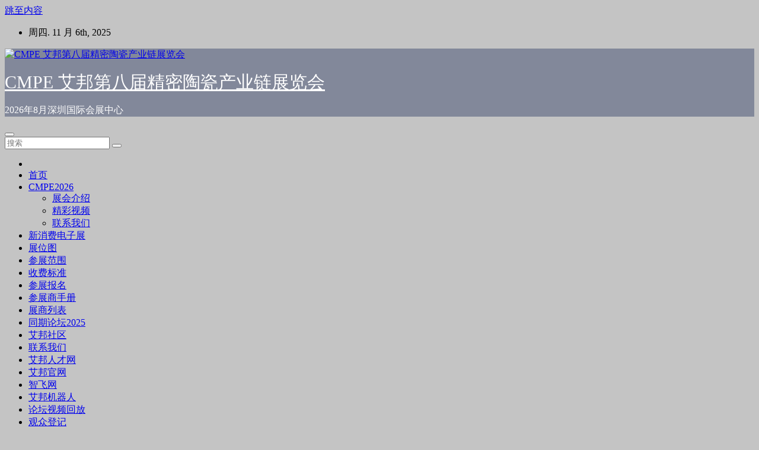

--- FILE ---
content_type: text/html; charset=UTF-8
request_url: https://www.cmpe360.com/p/248745
body_size: 17537
content:
<!DOCTYPE html>
<html lang="zh-Hans">
<head>
<meta charset="UTF-8">
<meta name="viewport" content="width=device-width, initial-scale=1">
<link rel="profile" href="http://gmpg.org/xfn/11">
<title>艾邦2024年年度会议和展会计划 - CMPE 艾邦第八届精密陶瓷产业链展览会</title>
<meta name='robots' content='max-image-preview:large' />
	<style>img:is([sizes="auto" i], [sizes^="auto," i]) { contain-intrinsic-size: 3000px 1500px }</style>
	<link rel='dns-prefetch' href='//use.sevencdn.com' />
<link rel="alternate" type="application/rss+xml" title="CMPE 艾邦第八届精密陶瓷产业链展览会 &raquo; Feed" href="https://www.cmpe360.com/feed" />
<style id='classic-theme-styles-inline-css'>
/*! This file is auto-generated */
.wp-block-button__link{color:#fff;background-color:#32373c;border-radius:9999px;box-shadow:none;text-decoration:none;padding:calc(.667em + 2px) calc(1.333em + 2px);font-size:1.125em}.wp-block-file__button{background:#32373c;color:#fff;text-decoration:none}
</style>
<style id='global-styles-inline-css'>
:root{--wp--preset--aspect-ratio--square: 1;--wp--preset--aspect-ratio--4-3: 4/3;--wp--preset--aspect-ratio--3-4: 3/4;--wp--preset--aspect-ratio--3-2: 3/2;--wp--preset--aspect-ratio--2-3: 2/3;--wp--preset--aspect-ratio--16-9: 16/9;--wp--preset--aspect-ratio--9-16: 9/16;--wp--preset--color--black: #000000;--wp--preset--color--cyan-bluish-gray: #abb8c3;--wp--preset--color--white: #ffffff;--wp--preset--color--pale-pink: #f78da7;--wp--preset--color--vivid-red: #cf2e2e;--wp--preset--color--luminous-vivid-orange: #ff6900;--wp--preset--color--luminous-vivid-amber: #fcb900;--wp--preset--color--light-green-cyan: #7bdcb5;--wp--preset--color--vivid-green-cyan: #00d084;--wp--preset--color--pale-cyan-blue: #8ed1fc;--wp--preset--color--vivid-cyan-blue: #0693e3;--wp--preset--color--vivid-purple: #9b51e0;--wp--preset--gradient--vivid-cyan-blue-to-vivid-purple: linear-gradient(135deg,rgba(6,147,227,1) 0%,rgb(155,81,224) 100%);--wp--preset--gradient--light-green-cyan-to-vivid-green-cyan: linear-gradient(135deg,rgb(122,220,180) 0%,rgb(0,208,130) 100%);--wp--preset--gradient--luminous-vivid-amber-to-luminous-vivid-orange: linear-gradient(135deg,rgba(252,185,0,1) 0%,rgba(255,105,0,1) 100%);--wp--preset--gradient--luminous-vivid-orange-to-vivid-red: linear-gradient(135deg,rgba(255,105,0,1) 0%,rgb(207,46,46) 100%);--wp--preset--gradient--very-light-gray-to-cyan-bluish-gray: linear-gradient(135deg,rgb(238,238,238) 0%,rgb(169,184,195) 100%);--wp--preset--gradient--cool-to-warm-spectrum: linear-gradient(135deg,rgb(74,234,220) 0%,rgb(151,120,209) 20%,rgb(207,42,186) 40%,rgb(238,44,130) 60%,rgb(251,105,98) 80%,rgb(254,248,76) 100%);--wp--preset--gradient--blush-light-purple: linear-gradient(135deg,rgb(255,206,236) 0%,rgb(152,150,240) 100%);--wp--preset--gradient--blush-bordeaux: linear-gradient(135deg,rgb(254,205,165) 0%,rgb(254,45,45) 50%,rgb(107,0,62) 100%);--wp--preset--gradient--luminous-dusk: linear-gradient(135deg,rgb(255,203,112) 0%,rgb(199,81,192) 50%,rgb(65,88,208) 100%);--wp--preset--gradient--pale-ocean: linear-gradient(135deg,rgb(255,245,203) 0%,rgb(182,227,212) 50%,rgb(51,167,181) 100%);--wp--preset--gradient--electric-grass: linear-gradient(135deg,rgb(202,248,128) 0%,rgb(113,206,126) 100%);--wp--preset--gradient--midnight: linear-gradient(135deg,rgb(2,3,129) 0%,rgb(40,116,252) 100%);--wp--preset--font-size--small: 13px;--wp--preset--font-size--medium: 20px;--wp--preset--font-size--large: 36px;--wp--preset--font-size--x-large: 42px;--wp--preset--spacing--20: 0.44rem;--wp--preset--spacing--30: 0.67rem;--wp--preset--spacing--40: 1rem;--wp--preset--spacing--50: 1.5rem;--wp--preset--spacing--60: 2.25rem;--wp--preset--spacing--70: 3.38rem;--wp--preset--spacing--80: 5.06rem;--wp--preset--shadow--natural: 6px 6px 9px rgba(0, 0, 0, 0.2);--wp--preset--shadow--deep: 12px 12px 50px rgba(0, 0, 0, 0.4);--wp--preset--shadow--sharp: 6px 6px 0px rgba(0, 0, 0, 0.2);--wp--preset--shadow--outlined: 6px 6px 0px -3px rgba(255, 255, 255, 1), 6px 6px rgba(0, 0, 0, 1);--wp--preset--shadow--crisp: 6px 6px 0px rgba(0, 0, 0, 1);}:root :where(.is-layout-flow) > :first-child{margin-block-start: 0;}:root :where(.is-layout-flow) > :last-child{margin-block-end: 0;}:root :where(.is-layout-flow) > *{margin-block-start: 24px;margin-block-end: 0;}:root :where(.is-layout-constrained) > :first-child{margin-block-start: 0;}:root :where(.is-layout-constrained) > :last-child{margin-block-end: 0;}:root :where(.is-layout-constrained) > *{margin-block-start: 24px;margin-block-end: 0;}:root :where(.is-layout-flex){gap: 24px;}:root :where(.is-layout-grid){gap: 24px;}body .is-layout-flex{display: flex;}.is-layout-flex{flex-wrap: wrap;align-items: center;}.is-layout-flex > :is(*, div){margin: 0;}body .is-layout-grid{display: grid;}.is-layout-grid > :is(*, div){margin: 0;}.has-black-color{color: var(--wp--preset--color--black) !important;}.has-cyan-bluish-gray-color{color: var(--wp--preset--color--cyan-bluish-gray) !important;}.has-white-color{color: var(--wp--preset--color--white) !important;}.has-pale-pink-color{color: var(--wp--preset--color--pale-pink) !important;}.has-vivid-red-color{color: var(--wp--preset--color--vivid-red) !important;}.has-luminous-vivid-orange-color{color: var(--wp--preset--color--luminous-vivid-orange) !important;}.has-luminous-vivid-amber-color{color: var(--wp--preset--color--luminous-vivid-amber) !important;}.has-light-green-cyan-color{color: var(--wp--preset--color--light-green-cyan) !important;}.has-vivid-green-cyan-color{color: var(--wp--preset--color--vivid-green-cyan) !important;}.has-pale-cyan-blue-color{color: var(--wp--preset--color--pale-cyan-blue) !important;}.has-vivid-cyan-blue-color{color: var(--wp--preset--color--vivid-cyan-blue) !important;}.has-vivid-purple-color{color: var(--wp--preset--color--vivid-purple) !important;}.has-black-background-color{background-color: var(--wp--preset--color--black) !important;}.has-cyan-bluish-gray-background-color{background-color: var(--wp--preset--color--cyan-bluish-gray) !important;}.has-white-background-color{background-color: var(--wp--preset--color--white) !important;}.has-pale-pink-background-color{background-color: var(--wp--preset--color--pale-pink) !important;}.has-vivid-red-background-color{background-color: var(--wp--preset--color--vivid-red) !important;}.has-luminous-vivid-orange-background-color{background-color: var(--wp--preset--color--luminous-vivid-orange) !important;}.has-luminous-vivid-amber-background-color{background-color: var(--wp--preset--color--luminous-vivid-amber) !important;}.has-light-green-cyan-background-color{background-color: var(--wp--preset--color--light-green-cyan) !important;}.has-vivid-green-cyan-background-color{background-color: var(--wp--preset--color--vivid-green-cyan) !important;}.has-pale-cyan-blue-background-color{background-color: var(--wp--preset--color--pale-cyan-blue) !important;}.has-vivid-cyan-blue-background-color{background-color: var(--wp--preset--color--vivid-cyan-blue) !important;}.has-vivid-purple-background-color{background-color: var(--wp--preset--color--vivid-purple) !important;}.has-black-border-color{border-color: var(--wp--preset--color--black) !important;}.has-cyan-bluish-gray-border-color{border-color: var(--wp--preset--color--cyan-bluish-gray) !important;}.has-white-border-color{border-color: var(--wp--preset--color--white) !important;}.has-pale-pink-border-color{border-color: var(--wp--preset--color--pale-pink) !important;}.has-vivid-red-border-color{border-color: var(--wp--preset--color--vivid-red) !important;}.has-luminous-vivid-orange-border-color{border-color: var(--wp--preset--color--luminous-vivid-orange) !important;}.has-luminous-vivid-amber-border-color{border-color: var(--wp--preset--color--luminous-vivid-amber) !important;}.has-light-green-cyan-border-color{border-color: var(--wp--preset--color--light-green-cyan) !important;}.has-vivid-green-cyan-border-color{border-color: var(--wp--preset--color--vivid-green-cyan) !important;}.has-pale-cyan-blue-border-color{border-color: var(--wp--preset--color--pale-cyan-blue) !important;}.has-vivid-cyan-blue-border-color{border-color: var(--wp--preset--color--vivid-cyan-blue) !important;}.has-vivid-purple-border-color{border-color: var(--wp--preset--color--vivid-purple) !important;}.has-vivid-cyan-blue-to-vivid-purple-gradient-background{background: var(--wp--preset--gradient--vivid-cyan-blue-to-vivid-purple) !important;}.has-light-green-cyan-to-vivid-green-cyan-gradient-background{background: var(--wp--preset--gradient--light-green-cyan-to-vivid-green-cyan) !important;}.has-luminous-vivid-amber-to-luminous-vivid-orange-gradient-background{background: var(--wp--preset--gradient--luminous-vivid-amber-to-luminous-vivid-orange) !important;}.has-luminous-vivid-orange-to-vivid-red-gradient-background{background: var(--wp--preset--gradient--luminous-vivid-orange-to-vivid-red) !important;}.has-very-light-gray-to-cyan-bluish-gray-gradient-background{background: var(--wp--preset--gradient--very-light-gray-to-cyan-bluish-gray) !important;}.has-cool-to-warm-spectrum-gradient-background{background: var(--wp--preset--gradient--cool-to-warm-spectrum) !important;}.has-blush-light-purple-gradient-background{background: var(--wp--preset--gradient--blush-light-purple) !important;}.has-blush-bordeaux-gradient-background{background: var(--wp--preset--gradient--blush-bordeaux) !important;}.has-luminous-dusk-gradient-background{background: var(--wp--preset--gradient--luminous-dusk) !important;}.has-pale-ocean-gradient-background{background: var(--wp--preset--gradient--pale-ocean) !important;}.has-electric-grass-gradient-background{background: var(--wp--preset--gradient--electric-grass) !important;}.has-midnight-gradient-background{background: var(--wp--preset--gradient--midnight) !important;}.has-small-font-size{font-size: var(--wp--preset--font-size--small) !important;}.has-medium-font-size{font-size: var(--wp--preset--font-size--medium) !important;}.has-large-font-size{font-size: var(--wp--preset--font-size--large) !important;}.has-x-large-font-size{font-size: var(--wp--preset--font-size--x-large) !important;}
:root :where(.wp-block-pullquote){font-size: 1.5em;line-height: 1.6;}
</style>
<link rel='stylesheet' id='tnado_hidefi_styles-css' href='https://www.cmpe360.com/wp-content/plugins/hide-featured-image-on-all-single-pagepost//tnado-styles.css?ver=6.8.3' media='all' />
<link rel='stylesheet' id='newsup-fonts-css' href='//use.sevencdn.com/css?family=Montserrat%3A400%2C500%2C700%2C800%7CWork%2BSans%3A300%2C400%2C500%2C600%2C700%2C800%2C900%26display%3Dswap&#038;subset=latin%2Clatin-ext' media='all' />
<link rel='stylesheet' id='bootstrap-css' href='https://www.cmpe360.com/wp-content/themes/newsup/css/bootstrap.css?ver=6.8.3' media='all' />
<link rel='stylesheet' id='newsup-style-css' href='https://www.cmpe360.com/wp-content/themes/newsup/style.css?ver=6.8.3' media='all' />
<link rel='stylesheet' id='newsup-default-css' href='https://www.cmpe360.com/wp-content/themes/newsup/css/colors/default.css?ver=6.8.3' media='all' />
<link rel='stylesheet' id='font-awesome-5-all-css' href='https://www.cmpe360.com/wp-content/themes/newsup/css/font-awesome/css/all.min.css?ver=6.8.3' media='all' />
<link rel='stylesheet' id='font-awesome-4-shim-css' href='https://www.cmpe360.com/wp-content/themes/newsup/css/font-awesome/css/v4-shims.min.css?ver=6.8.3' media='all' />
<link rel='stylesheet' id='owl-carousel-css' href='https://www.cmpe360.com/wp-content/themes/newsup/css/owl.carousel.css?ver=6.8.3' media='all' />
<link rel='stylesheet' id='smartmenus-css' href='https://www.cmpe360.com/wp-content/themes/newsup/css/jquery.smartmenus.bootstrap.css?ver=6.8.3' media='all' />
<link rel='stylesheet' id='newsup-custom-css-css' href='https://www.cmpe360.com/wp-content/themes/newsup/inc/ansar/customize/css/customizer.css?ver=1.0' media='all' />
<script src="https://www.cmpe360.com/wp-includes/js/jquery/jquery.min.js?ver=3.7.1" id="jquery-core-js"></script>
<script src="https://www.cmpe360.com/wp-includes/js/jquery/jquery-migrate.min.js?ver=3.4.1" id="jquery-migrate-js"></script>
<script src="https://www.cmpe360.com/wp-content/themes/newsup/js/navigation.js?ver=6.8.3" id="newsup-navigation-js"></script>
<script src="https://www.cmpe360.com/wp-content/themes/newsup/js/bootstrap.js?ver=6.8.3" id="bootstrap-js"></script>
<script src="https://www.cmpe360.com/wp-content/themes/newsup/js/owl.carousel.min.js?ver=6.8.3" id="owl-carousel-min-js"></script>
<script src="https://www.cmpe360.com/wp-content/themes/newsup/js/jquery.smartmenus.js?ver=6.8.3" id="smartmenus-js-js"></script>
<script src="https://www.cmpe360.com/wp-content/themes/newsup/js/jquery.smartmenus.bootstrap.js?ver=6.8.3" id="bootstrap-smartmenus-js-js"></script>
<script src="https://www.cmpe360.com/wp-content/themes/newsup/js/jquery.marquee.js?ver=6.8.3" id="newsup-marquee-js-js"></script>
<script src="https://www.cmpe360.com/wp-content/themes/newsup/js/main.js?ver=6.8.3" id="newsup-main-js-js"></script>
<link rel="https://api.w.org/" href="https://www.cmpe360.com/wp-json/" /><link rel="alternate" title="JSON" type="application/json" href="https://www.cmpe360.com/wp-json/wp/v2/posts/248745" /><meta name="generator" content="WordPress 6.8.3" />
<link rel="canonical" href="https://www.cmpe360.com/p/248745" />
<link rel='shortlink' href='https://www.cmpe360.com/?p=248745' />
<link rel="EditURI" type="application/rsd+xml" title="RSD" href="https://www.cmpe360.com/ab2word.php?rsd" />
<meta name='description' content='艾邦2024年年度会议和展会计划 日期 星期 城市 会议 行业 1月5日 星期五 深圳 第九届电子烟产业链论坛暨年会 电子烟 3月21日 星期四 苏州 液冷储能系统及消防安全技术论坛 储能 3月22日 星期五 苏州 第二届 &hellip;' />
 
<style type="text/css" id="custom-background-css">
    .wrapper { background-color: c4c4c4; }
</style>
    <style type="text/css">
            body .site-title a,
        body .site-description {
            color: #fff;
        }

        .site-branding-text .site-title a {
                font-size: 30px;
            }

            @media only screen and (max-width: 640px) {
                .site-branding-text .site-title a {
                    font-size: 40px;

                }
            }

            @media only screen and (max-width: 375px) {
                .site-branding-text .site-title a {
                    font-size: 32px;

                }
            }

        </style>
    <style id="custom-background-css">
body.custom-background { background-color: #c4c4c4; }
</style>
	<script type="text/javascript">
	var _hmt = _hmt || [];
	(function(){
	var hm = document.createElement("script");
	hm.src = "https://hm.baidu.com/hm.js?e30c726a62881da6817653a05190f911";
	hm.setAttribute('async', 'true');
	document.getElementsByTagName('head')[0].appendChild(hm);
	})();
</script><link rel="icon" href="https://file.cmpe360.com/wp-content/uploads/2019/04/cropped-b31d3d8541768c9cc4f8dcbd0d67bc4-2-32x32.png" sizes="32x32" />
<link rel="icon" href="https://file.cmpe360.com/wp-content/uploads/2019/04/cropped-b31d3d8541768c9cc4f8dcbd0d67bc4-2-192x192.png" sizes="192x192" />
<link rel="apple-touch-icon" href="https://file.cmpe360.com/wp-content/uploads/2019/04/cropped-b31d3d8541768c9cc4f8dcbd0d67bc4-2-180x180.png" />
<meta name="msapplication-TileImage" content="https://file.cmpe360.com/wp-content/uploads/2019/04/cropped-b31d3d8541768c9cc4f8dcbd0d67bc4-2-270x270.png" />
		<style id="wp-custom-css">
			.mg-blog-post-box .mg-header h1{
	font-size: 22px !important;
	font-weight: 600 !important;
	line-height: 110% !important;
}
.mg-blog-post-box .small.single {
    line-height: 27px;
    padding: 5px 10px 5px 10px !important;
    font-size: 16px;
}
#content {
	padding-top: 10px;
	padding-bottom: 10px;
}
.mg-blog-inner h4, .mg-blog-inner h4 a {
 font-size: 16px;
}		</style>
		</head>
<body class="wp-singular post-template-default single single-post postid-248745 single-format-standard custom-background wp-custom-logo wp-embed-responsive wp-theme-newsup ta-hide-date-author-in-list" >
<div id="page" class="site">
<a class="skip-link screen-reader-text" href="#content">
跳至内容</a>
  <div class="wrapper" id="custom-background-css">
    <header class="mg-headwidget">
      <!--==================== TOP BAR ====================-->
      <div class="mg-head-detail hidden-xs">
    <div class="container-fluid">
        <div class="row align-items-center">
            <div class="col-md-6 col-xs-12">
                <ul class="info-left">
                                <li>周四. 11 月 6th, 2025                 <span  id="time" class="time"></span>
                        </li>
                        </ul>
            </div>
            <div class="col-md-6 col-xs-12">
                <ul class="mg-social info-right">
                                    </ul>
            </div>
        </div>
    </div>
</div>
      <div class="clearfix"></div>

      
      <div class="mg-nav-widget-area-back" style='background-image: url("https://file.cmpe360.com/wp-content/uploads/2024/01/474ddf689aa2f86a666f7868cea4c60b.jpg" );'>
                <div class="overlay">
          <div class="inner"  style="background-color:rgba(32,47,91,0.4);" > 
              <div class="container-fluid">
                  <div class="mg-nav-widget-area">
                    <div class="row align-items-center">
                      <div class="col-md-3 text-center-xs">
                        <div class="navbar-header">
                          <div class="site-logo">
                            <a href="https://www.cmpe360.com/" class="navbar-brand" rel="home"><img width="600" height="168" src="https://file.cmpe360.com/wp-content/uploads/2023/12/64225e6f48865830061d5ebc3882a14b.png" class="custom-logo" alt="CMPE 艾邦第八届精密陶瓷产业链展览会" decoding="async" fetchpriority="high" /></a>                          </div>
                          <div class="site-branding-text ">
                                                            <p class="site-title"> <a href="https://www.cmpe360.com/" rel="home">CMPE 艾邦第八届精密陶瓷产业链展览会</a></p>
                                                            <p class="site-description">2026年8月深圳国际会展中心</p>
                          </div>    
                        </div>
                      </div>
                                          </div>
                  </div>
              </div>
          </div>
        </div>
      </div>
    <div class="mg-menu-full">
      <nav class="navbar navbar-expand-lg navbar-wp">
        <div class="container-fluid">
          <!-- Right nav -->
          <div class="m-header align-items-center">
                            <a class="mobilehomebtn" href="https://www.cmpe360.com"><span class="fa-solid fa-house-chimney"></span></a>
              <!-- navbar-toggle -->
              <button class="navbar-toggler mx-auto" type="button" data-toggle="collapse" data-target="#navbar-wp" aria-controls="navbarSupportedContent" aria-expanded="false" aria-label="Toggle navigation">
                <span class="burger">
                  <span class="burger-line"></span>
                  <span class="burger-line"></span>
                  <span class="burger-line"></span>
                </span>
              </button>
              <!-- /navbar-toggle -->
                          <div class="dropdown show mg-search-box pr-2">
                <a class="dropdown-toggle msearch ml-auto" href="#" role="button" id="dropdownMenuLink" data-toggle="dropdown" aria-haspopup="true" aria-expanded="false">
                <i class="fas fa-search"></i>
                </a> 
                <div class="dropdown-menu searchinner" aria-labelledby="dropdownMenuLink">
                    <form role="search" method="get" id="searchform" action="https://www.cmpe360.com/">
  <div class="input-group">
    <input type="search" class="form-control" placeholder="搜索" value="" name="s" />
    <span class="input-group-btn btn-default">
    <button type="submit" class="btn"> <i class="fas fa-search"></i> </button>
    </span> </div>
</form>                </div>
            </div>
                  <a href="#" target="_blank" class="btn-bell btn-theme mx-2"><i class="fa fa-bell"></i></a>
                      
          </div>
          <!-- /Right nav --> 
          <div class="collapse navbar-collapse" id="navbar-wp">
            <div class="d-md-block">
              <ul id="menu-%e9%a6%96%e9%a1%b5" class="nav navbar-nav mr-auto "><li class="active home"><a class="homebtn" href="https://www.cmpe360.com"><span class='fa-solid fa-house-chimney'></span></a></li><li id="menu-item-5970" class="menu-item menu-item-type-custom menu-item-object-custom menu-item-home menu-item-5970"><a class="nav-link" title="首页" href="http://www.cmpe360.com/">首页</a></li>
<li id="menu-item-5935" class="menu-item menu-item-type-post_type menu-item-object-page menu-item-has-children menu-item-5935 dropdown"><a class="nav-link" title="CMPE2026" href="https://www.cmpe360.com/introduction" data-toggle="dropdown" class="dropdown-toggle">CMPE2026 </a>
<ul role="menu" class=" dropdown-menu">
	<li id="menu-item-101973" class="menu-item menu-item-type-custom menu-item-object-custom menu-item-101973"><a class="dropdown-item" title="展会介绍" href="https://www.cmpe360.com/introduction#展会介绍">展会介绍</a></li>
	<li id="menu-item-101976" class="menu-item menu-item-type-custom menu-item-object-custom menu-item-101976"><a class="dropdown-item" title="精彩视频" href="https://www.cmpe360.com/参展指南#精彩视频">精彩视频</a></li>
	<li id="menu-item-101977" class="menu-item menu-item-type-custom menu-item-object-custom menu-item-101977"><a class="dropdown-item" title="联系我们" href="https://www.cmpe360.com/%e8%81%94%e7%b3%bb%e6%88%91%e4%bb%ac">联系我们</a></li>
</ul>
</li>
<li id="menu-item-109996" class="menu-item menu-item-type-custom menu-item-object-custom menu-item-109996"><a class="nav-link" title="新消费电子展" href="http://www.abesmoke.com">新消费电子展</a></li>
<li id="menu-item-101987" class="menu-item menu-item-type-custom menu-item-object-custom menu-item-101987"><a class="nav-link" title="展位图" href="https://www.cmpe360.com/%E5%8F%82%E5%B1%95%E6%8C%87%E5%8D%97#展位图">展位图</a></li>
<li id="menu-item-101988" class="menu-item menu-item-type-custom menu-item-object-custom menu-item-101988"><a class="nav-link" title="参展范围" href="https://www.cmpe360.com/参展指南#参展范围">参展范围</a></li>
<li id="menu-item-101989" class="menu-item menu-item-type-custom menu-item-object-custom menu-item-101989"><a class="nav-link" title="收费标准" href="https://www.cmpe360.com/参展指南#收费标准">收费标准</a></li>
<li id="menu-item-101991" class="menu-item menu-item-type-custom menu-item-object-custom menu-item-101991"><a class="nav-link" title="参展报名" href="https://www.cmpe360.com/参展指南#参展报名">参展报名</a></li>
<li id="menu-item-101992" class="menu-item menu-item-type-custom menu-item-object-custom menu-item-101992"><a class="nav-link" title="参展商手册" href="https://www.cmpe360.com/参展指南#参展商手册">参展商手册</a></li>
<li id="menu-item-102967" class="menu-item menu-item-type-post_type menu-item-object-page menu-item-102967"><a class="nav-link" title="展商列表" href="https://www.cmpe360.com/%e4%bc%81%e4%b8%9a%e5%90%8d%e5%bd%95">展商列表</a></li>
<li id="menu-item-107395" class="menu-item menu-item-type-post_type menu-item-object-page menu-item-107395"><a class="nav-link" title="同期论坛2025" href="https://www.cmpe360.com/2025-2">同期论坛2025</a></li>
<li id="menu-item-93393" class="menu-item menu-item-type-custom menu-item-object-custom menu-item-93393"><a class="nav-link" title="艾邦社区" href="http://www.aibang360.com">艾邦社区</a></li>
<li id="menu-item-117765" class="menu-item menu-item-type-post_type menu-item-object-page menu-item-117765"><a class="nav-link" title="联系我们" href="https://www.cmpe360.com/%e8%81%94%e7%b3%bb%e6%88%91%e4%bb%ac">联系我们</a></li>
<li id="menu-item-147575" class="menu-item menu-item-type-custom menu-item-object-custom menu-item-147575"><a class="nav-link" title="艾邦人才网" href="https://www.aibangrencai.com/">艾邦人才网</a></li>
<li id="menu-item-193443" class="menu-item menu-item-type-custom menu-item-object-custom menu-item-193443"><a class="nav-link" title="艾邦官网" href="https://www.aibang.com/">艾邦官网</a></li>
<li id="menu-item-264442" class="menu-item menu-item-type-custom menu-item-object-custom menu-item-264442"><a class="nav-link" title="智飞网" href="https://www.aibangfly.com/">智飞网</a></li>
<li id="menu-item-273892" class="menu-item menu-item-type-custom menu-item-object-custom menu-item-273892"><a class="nav-link" title="艾邦机器人" href="https://www.aibangbots.com/">艾邦机器人</a></li>
<li id="menu-item-276700" class="menu-item menu-item-type-post_type menu-item-object-page menu-item-276700"><a class="nav-link" title="论坛视频回放" href="https://www.cmpe360.com/1234567-2">论坛视频回放</a></li>
<li id="menu-item-276702" class="menu-item menu-item-type-custom menu-item-object-custom menu-item-276702"><a class="nav-link" title="观众登记" href="https://www.aibang360.com/sign/100075">观众登记</a></li>
</ul>            </div>      
          </div>
          <!-- Right nav -->
          <div class="desk-header d-lg-flex pl-3 ml-auto my-2 my-lg-0 position-relative align-items-center">
                        <div class="dropdown show mg-search-box pr-2">
                <a class="dropdown-toggle msearch ml-auto" href="#" role="button" id="dropdownMenuLink" data-toggle="dropdown" aria-haspopup="true" aria-expanded="false">
                <i class="fas fa-search"></i>
                </a> 
                <div class="dropdown-menu searchinner" aria-labelledby="dropdownMenuLink">
                    <form role="search" method="get" id="searchform" action="https://www.cmpe360.com/">
  <div class="input-group">
    <input type="search" class="form-control" placeholder="搜索" value="" name="s" />
    <span class="input-group-btn btn-default">
    <button type="submit" class="btn"> <i class="fas fa-search"></i> </button>
    </span> </div>
</form>                </div>
            </div>
                  <a href="#" target="_blank" class="btn-bell btn-theme mx-2"><i class="fa fa-bell"></i></a>
                  </div>
          <!-- /Right nav -->
      </div>
      </nav> <!-- /Navigation -->
    </div>
</header>
<div class="clearfix"></div> <!-- =========================
     Page Content Section      
============================== -->
<main id="content" class="single-class content">
  <!--container-->
    <div class="container-fluid">
      <!--row-->
        <div class="row">
                  <div class="col-lg-9 col-md-8">
                <div class='code-block code-block-2' style='margin: 8px 0; clear: both;'>
<a href="https://mp.weixin.qq.com/s/WmrH0JN9_FGc8R5fVWbJlA"><img class="alignnone size-full wp-image-277803" src="https://file.cmpe360.com/wp-content/uploads/2025/09/114a474843c71c717fb0aadddd772f1e.jpg" alt="" width="1800" height="400" /></a></div>
                <div class="mg-blog-post-box"> 
                    <div class="mg-header">
                        <div class="mg-blog-category"><a class="newsup-categories category-color-1" href="https://www.cmpe360.com/p/category/conferences-forums" alt="查看 会议、论坛 中所有文章"> 
                                 会议、论坛
                             </a></div>                        <h1 class="title single"> <a title="永久链接：艾邦2024年年度会议和展会计划">
                            艾邦2024年年度会议和展会计划</a>
                        </h1>
                                                <div class="media mg-info-author-block"> 
                                                        <a class="mg-author-pic" href="https://www.cmpe360.com/p/author/ab"> <img alt='' src='https://use.sevencdn.com/avatar/39e9dd6b88d63b2dab022d0c523bbb4f556c2c7a200fda054b521f40798d672e?s=150&#038;d=mm&#038;r=g' srcset='https://use.sevencdn.com/avatar/39e9dd6b88d63b2dab022d0c523bbb4f556c2c7a200fda054b521f40798d672e?s=300&#038;d=mm&#038;r=g 2x' class='avatar avatar-150 photo' height='150' width='150' decoding='async'/> </a>
                                                        <div class="media-body">
                                                            <h4 class="media-heading"><span>作者</span><a href="https://www.cmpe360.com/p/author/ab">ab</a></h4>
                                                            <span class="mg-blog-date"><i class="fas fa-clock"></i> 
                                    8 月 14, 2024                                </span>
                                                        </div>
                        </div>
                                            </div>
                                        <article class="page-content-single small single">
                        <p><strong><b>艾邦202</b></strong><strong><b>4</b></strong><strong><b>年年度会议和展会计划</b></strong></p>
<table>
<tbody>
<tr>
<td width="94"><strong><b>日期</b></strong></td>
<td width="65"><strong><b>星期</b></strong></td>
<td width="57"><strong><b>城市</b></strong></td>
<td width="385"><strong><b>会议</b></strong></td>
<td width="94"><strong><b>行业</b></strong></td>
</tr>
<tr>
<td width="94">1月5日</td>
<td width="65">星期五</td>
<td width="57">深圳</td>
<td width="385"><a href="https://mp.weixin.qq.com/s/VJi61dwazqY9duKomScqRA">第九届电子烟产业链论坛暨年会</a></td>
<td width="94">电子烟</td>
</tr>
<tr>
<td width="94">3月21日</td>
<td width="65">星期四</td>
<td width="57">苏州</td>
<td width="385"><a href="https://mp.weixin.qq.com/s/v7XlcL13S3AGszdXn831tw">液冷储能系统及消防安全技术论坛</a></td>
<td width="94">储能</td>
</tr>
<tr>
<td width="94">3月22日</td>
<td width="65">星期五</td>
<td width="57">苏州</td>
<td width="385"><a href="https://mp.weixin.qq.com/s/tmTF3B-4VCcnzKkX7RsLAw">第二届气凝胶技术与应用论坛</a></td>
<td width="94">气凝胶</td>
</tr>
<tr>
<td width="94">3月29日</td>
<td width="65">星期五</td>
<td width="57">厦门</td>
<td width="385"><a href="https://mp.weixin.qq.com/s/FufcqE0toOejTLrF4uX7oA">第10届鞋材产业论坛</a></td>
<td width="94">鞋材</td>
</tr>
<tr>
<td width="94">4月12日</td>
<td width="65">星期五</td>
<td width="57">泉州</td>
<td width="385"><a href="https://mp.weixin.qq.com/s/zM91AXYkKxMdBxA1FNVEPA">半导体陶瓷产业论坛</a></td>
<td width="94">陶瓷</td>
</tr>
<tr>
<td width="94">4月17日</td>
<td width="65">星期四</td>
<td width="57">上海</td>
<td width="385"><a href="https://mp.weixin.qq.com/s/Ds5sHSyqoANQEPG1ZGtjXw">第二届汽车智能外饰手产业论坛</a></td>
<td width="94">汽车</td>
</tr>
<tr>
<td width="94">4月18日</td>
<td width="65">星期五</td>
<td width="57">上海</td>
<td width="385"><a href="https://mp.weixin.qq.com/s/c2l80tdoOX6j73d22_kIkg">第二届电子后视镜CMS新工艺技术产业论坛</a></td>
<td width="94">汽车</td>
</tr>
<tr>
<td width="94">5月10日</td>
<td width="65">星期五</td>
<td width="57">深圳</td>
<td width="385"><a href="https://mp.weixin.qq.com/s/TfKtH3DOtsxRYlfU5kk3og">第八届手机材质与工艺创新产业论坛</a></td>
<td width="94">手机</td>
</tr>
<tr>
<td width="94">5月16日</td>
<td width="65">星期四</td>
<td width="57">重庆</td>
<td width="385"><a href="https://mp.weixin.qq.com/s/6Evht86wigny49A0a2syrA">第五届智能车灯创新技术及供应链论坛</a></td>
<td width="94">汽车</td>
</tr>
<tr>
<td width="94">5月17日</td>
<td width="65">星期五</td>
<td width="57">重庆</td>
<td width="385"><a href="https://mp.weixin.qq.com/s/3hWc1kV5A7oe4p7-B9tqiw">第六届汽车内饰氛围灯产业论坛</a></td>
<td width="94">汽车</td>
</tr>
<tr>
<td width="94">5月24日</td>
<td width="65">星期五</td>
<td width="57">苏州</td>
<td width="385"><a href="https://mp.weixin.qq.com/s/YvREcbBwZlrynLogN5wF6w">第四届动力电池复合集流体大会</a></td>
<td width="94">集流体</td>
</tr>
<tr>
<td width="94">6月5日</td>
<td width="65">星期三</td>
<td width="57">上海</td>
<td width="385"><a href="https://mp.weixin.qq.com/s/nOeevYfb3YBzUBYptDONUg">第五届汽车膜行业论坛</a></td>
<td width="94">车衣膜</td>
</tr>
<tr>
<td width="94">6月6日</td>
<td width="65">星期四</td>
<td width="57">上海</td>
<td width="385"><a href="https://www.smartautoclub.com/p/66035/">第二届汽车智能调光玻璃工艺技术及产业论坛</a></td>
<td width="94">汽车</td>
</tr>
<tr>
<td width="94">6月14日</td>
<td width="65">星期五</td>
<td width="57">深圳</td>
<td width="385"><a href="%20https:/www.abvr360.com/a/19575">第五届AR/VR/MR产业论坛</a></td>
<td width="94">AR/VR</td>
</tr>
<tr>
<td width="94">7月5日</td>
<td width="65">星期五</td>
<td width="57">苏州</td>
<td width="385"><a href="https://www.ab-sm.com/a/45213">第三届功率半导体IGBT/SiC产业论坛</a></td>
<td width="94">半导体</td>
</tr>
<tr>
<td width="94">7月18日</td>
<td width="65">星期四</td>
<td width="57">深圳</td>
<td width="385"><a href="https://www.aibanglib.com/a/11931">第三届新能源电池CCS集成母排产业链论坛</a></td>
<td width="94">锂电池</td>
</tr>
<tr>
<td width="94">7月18日</td>
<td width="65">星期四</td>
<td width="57">苏州</td>
<td width="385"><a href="%20https:/www.aibanglib.com/a/14418">固态电池产业链论坛</a></td>
<td width="94">固态电池</td>
</tr>
<tr>
<td width="94">7月19日</td>
<td width="65">星期五</td>
<td width="57">苏州</td>
<td width="385"><a href="https://www.htech360.com/a/25293">第二届电解水制氢产业链论坛</a></td>
<td width="94">氢能</td>
</tr>
<tr>
<td width="94">7月25日</td>
<td width="65">星期四</td>
<td width="57">郑州</td>
<td width="385"><a href="https://www.aibang.com/a/31114">第四届先进尼龙材料论坛</a></td>
<td width="94">高分子</td>
</tr>
<tr>
<td width="94">8月9日</td>
<td width="65">星期五</td>
<td width="57">苏州</td>
<td width="385"><a href="https://www.aibangfb.com/a/1391">全国液流电池大会 </a></td>
<td width="94">电池</td>
</tr>
<tr>
<td width="94">8月15日</td>
<td width="65">星期四</td>
<td width="57">合肥</td>
<td width="385"><a href="https://www.smartautoclub.com/p/69409/">第六届车载抬头显示HUD产业论坛</a></td>
<td width="94">汽车</td>
</tr>
<tr>
<td width="94">8月16日</td>
<td width="65">星期五</td>
<td width="57">合肥</td>
<td width="385"><a href="https://www.smartautoclub.com/p/78633/">第五届车载创新显示技术及供应链发展论坛</a></td>
<td width="94">汽车</td>
</tr>
<tr>
<td width="94">8月27日</td>
<td width="65">星期二</td>
<td width="57">深圳</td>
<td width="385"><a href="https://www.cmpe360.com/p/255406">第三届高端片式多层陶瓷电容器（MLCC）产业论坛</a></td>
<td width="94">陶瓷</td>
</tr>
<tr>
<td width="94">8月28日</td>
<td width="65">星期三</td>
<td width="57">深圳</td>
<td width="385"><a href="https://www.cmpe360.com/p/245011">第六届精密陶瓷暨功率半导体产业链展览会</a></td>
<td width="94">艾邦展会</td>
</tr>
<tr>
<td width="94">8月28日</td>
<td width="65">星期三</td>
<td width="57">深圳</td>
<td width="385">低温共烧陶瓷（LTCC）产业论坛</td>
<td width="94">艾邦展会</td>
</tr>
<tr>
<td width="94">8月28日</td>
<td width="65">星期三</td>
<td width="57">深圳</td>
<td width="385">陶瓷基板产业论坛</td>
<td width="94">艾邦展会</td>
</tr>
<tr>
<td width="94">8月28日</td>
<td width="65">星期三</td>
<td width="57">深圳</td>
<td width="385">陶瓷封装产业论坛</td>
<td width="94">艾邦展会</td>
</tr>
<tr>
<td width="94">8月28日</td>
<td width="65">星期三</td>
<td width="57">深圳</td>
<td width="385">功率半导体论坛</td>
<td width="94">艾邦展会</td>
</tr>
<tr>
<td width="94">8月28日</td>
<td width="65">星期三</td>
<td width="57">深圳</td>
<td width="385"><a href="https://www.cmpe360.com/p/251063">3D打印陶瓷产业论坛</a></td>
<td width="94">艾邦展会</td>
</tr>
<tr>
<td width="94">8月28日</td>
<td width="65">星期三</td>
<td width="57">深圳</td>
<td width="385"><a href="https://www.cmpe360.com/p/248326">热管理材料展</a></td>
<td width="94">艾邦展会</td>
</tr>
<tr>
<td width="94">8月28日</td>
<td width="65">星期三</td>
<td width="57">深圳</td>
<td width="385"><a href="https://www.abesmoke.com/a/43121">第五届雾化物产业链展览会</a></td>
<td width="94">艾邦展会</td>
</tr>
<tr>
<td width="94">9月20日</td>
<td width="65">星期五</td>
<td width="57">无锡</td>
<td width="385"><a href="https://mp.weixin.qq.com/s/jTVeXRrU0NWTfdXlkCpEpA">第三届光伏材料论坛</a></td>
<td width="94">光伏</td>
</tr>
<tr>
<td width="94">10月24日</td>
<td width="65">星期四</td>
<td width="57">上海</td>
<td width="385"><a href="https://www.smartautoclub.com/p/86934/">汽车智能座舱暨微电机控制系统产业论坛</a></td>
<td width="94">汽车</td>
</tr>
<tr>
<td width="94">10月25日</td>
<td width="65">星期四</td>
<td width="57">上海</td>
<td width="385"><a href="https://www.smartautoclub.com/p/69419/">第五届汽车智能座舱创新表面技术产业论坛</a></td>
<td width="94">汽车</td>
</tr>
<tr>
<td width="94">11月1日</td>
<td width="65">星期五</td>
<td width="57">深圳</td>
<td width="385"><a href="https://www.aibangfly.com/a/2959">2024年低空经济创新技术产业链论坛</a></td>
<td width="94">无人机</td>
</tr>
<tr>
<td width="94">11月15日</td>
<td width="65">星期五</td>
<td width="57">深圳</td>
<td width="385"><a href="https://www.abnotebook.com/a/13188">第二届折叠屏手机产业论坛</a></td>
<td width="94">手机</td>
</tr>
<tr>
<td width="94">11月22日</td>
<td width="65">星期五</td>
<td width="57">石家庄</td>
<td width="385"><a href="https://www.cmpe360.com/p/26867">第二届陶瓷封装产业论坛</a></td>
<td width="94">陶瓷</td>
</tr>
<tr>
<td width="94">11月29日</td>
<td width="65">星期五</td>
<td width="57">东莞</td>
<td width="385"><a href="https://www.aibanglib.com/a/21040">第二届固态电池暨先进集流体产业论坛</a></td>
<td width="94">电池</td>
</tr>
<tr>
<td width="94">12月6日</td>
<td width="65">星期五</td>
<td width="57">广州</td>
<td width="385">第六届汽车灯具创新技术产业论坛</td>
<td width="94">汽车</td>
</tr>
<tr>
<td width="94">12月12日</td>
<td width="65">星期四</td>
<td width="57">苏州</td>
<td width="385">第四届新能源电池CCS集成母排产业链论坛</td>
<td width="94">锂电池</td>
</tr>
<tr>
<td width="94">12月12日</td>
<td width="65">星期四</td>
<td width="57">苏州</td>
<td width="385">汽车内外饰创新材料产业论坛</td>
<td width="94">高分子</td>
</tr>
<tr>
<td width="94">12月13日</td>
<td width="65">星期五</td>
<td width="57">苏州</td>
<td width="385">固态储氢技术产业论坛</td>
<td width="94">氢能</td>
</tr>
</tbody>
</table>
<ul>
<li><strong>请咨询会务联系人索要会议资料了解会议详情</strong></li>
</ul>
<p><strong> </strong></p>
<p>会议计划可能会有改变，会议计划实时更新请扫二维码</p>
<p>更多资讯请关注微信公众号《艾邦高分子》（www.aibang.com）</p>
<p><img decoding="async" class="alignnone wp-image-29942" src="https://file.aibang.com/118/uploads/2023/10/1711fc77f96bb016da45e2437c36e3fc.jpg" alt="" width="258" height="258" /></p>
<p>&nbsp;</p>
<p>会议演讲/赞助/合作：</p>
<p><strong><b>周小姐：18320865613</b></strong><strong><b>     </b></strong><strong><b>邮箱：ab035@aibang.com</b></strong></p>
<p><strong><b>张小姐：13418617872</b></strong><strong><b>     </b></strong><strong><b>邮箱：ab</b></strong><strong><b>052@aibang.com</b></strong></p>
<p><strong><b>江先生：18666186648</b></strong><strong><b>     </b></strong><strong><b>邮箱：001</b></strong><strong><b>@aibang.com</b></strong></p>
<table>
<tbody>
<tr>
<td width="660"><strong><b>Seminar Timetable</b></strong></td>
</tr>
<tr>
<td width="660"><strong><em><u>January</u></em></strong></td>
</tr>
<tr>
<td width="660"><strong>(Jan </strong><strong>5</strong><strong><sup>t</sup></strong><strong><sup>h</sup></strong><strong>) </strong>The 9<sup>th</sup> E-cigarette summit forum [Shenzhen, Guangdong]</td>
</tr>
<tr>
<td width="660"><strong><em><u>M</u></em></strong><strong><em><u>arch</u></em></strong></td>
</tr>
<tr>
<td width="660"><strong>(Mar 21</strong><strong><sup>st</sup></strong><strong>) </strong>2024 Liquid Cooled Energy Storage System and Fire Safety Forum [Suzhou, Jiangsu]</td>
</tr>
<tr>
<td width="660"><strong>(Mar 22</strong><strong><sup>nd</sup></strong><strong>) </strong>The 2<sup>nd</sup> Aerogel Technology and Application Forum [Suzhou, Jiangsu]</td>
</tr>
<tr>
<td width="660"><strong>(Mar 29</strong><strong><sup>th</sup></strong><strong>) </strong>The 10<sup>th</sup> Shoe Industry Forum [Xiamen, Fujian]</td>
</tr>
<tr>
<td width="660"><strong><em><u>A</u></em></strong><strong><em><u>pril</u></em></strong></td>
</tr>
<tr>
<td width="660"><strong>(Apr 12</strong><strong><sup>th</sup></strong><strong>) </strong>Semiconductor Ceramics Industry Forum [Quanzhou, Fujian]</td>
</tr>
<tr>
<td width="660"><strong>(Apr 17</strong><strong><sup>th</sup></strong><strong>) </strong>The 2<sup>nd</sup> Automotive Intelligent Exterior Industry Forum [Shanghai]</td>
</tr>
<tr>
<td width="660"><strong>(Apr 18</strong><strong><sup>th</sup></strong><strong>) </strong>The 2<sup>nd</sup> Automotive CMS Industry Chain New Process and Technology Forum [Shanghai]</td>
</tr>
<tr>
<td width="660"><strong><em><u>M</u></em></strong><strong><em><u>ay</u></em></strong></td>
</tr>
<tr>
<td width="660"><strong>(May </strong><strong>10</strong><strong><sup>th</sup></strong><strong>) </strong>The 8<sup>th</sup> Mobile Phone Material and Technology Innovation Industry Chain Forum [Shenzhen, Guangdong]</td>
</tr>
<tr>
<td width="660"><strong>(May 1</strong><strong>6</strong><strong><sup>th</sup></strong><strong>) </strong>The 5<sup>th</sup> Smart Car Lamp Innovation Technology and Supply Chain Industry Forum [Chongqing]</td>
</tr>
<tr>
<td width="660"><strong>(May 1</strong><strong>7</strong><strong><sup>th</sup></strong><strong>) </strong>The 6<sup>th</sup> Automotive Smart Interior Ambient Light Industry Forum [Chongqing]</td>
</tr>
<tr>
<td width="660"><strong>(May 24</strong><strong><sup>th</sup></strong><strong>) </strong>The 4<sup>th</sup> Composite Current Collector Conference (Composite Copper Foil &amp; Composite Aluminum Foil ) [Suzhou, Jiangsu]</td>
</tr>
<tr>
<td width="660"><strong><em><u>J</u></em></strong><strong><em><u>une</u></em></strong></td>
</tr>
<tr>
<td width="660"><strong>(Jun 5</strong><strong><sup>th</sup></strong><strong>) </strong>The 5<sup>th</sup> Automotive Film (PPF) Industry Forum [Shanghai]</td>
</tr>
<tr>
<td width="660"><strong>(Jun 6</strong><strong><sup>th</sup></strong><strong>) </strong>The 2<sup>nd</sup> Automotive Intelligent Dimming Glass Industry Forum [Shanghai]</td>
</tr>
<tr>
<td width="660"><strong>(Jun </strong><strong>14</strong><strong><sup>th</sup></strong><strong>) </strong>The 5<sup>th</sup> AR/VR Industry Chain Forum [Shenzhen, Guangdong]</td>
</tr>
<tr>
<td width="660"><strong><em><u>J</u></em></strong><strong><em><u>uly</u></em></strong></td>
</tr>
<tr>
<td width="660"><strong>(Jul 5</strong><strong><sup>th</sup></strong><strong>) </strong>The 3<sup>rd</sup> Power Semiconductors IGBT/SiC Industry Forum [Suzhou, Jiangsu]</td>
</tr>
<tr>
<td width="660"><strong>(Jul 18</strong><strong><sup>th</sup></strong><strong>)</strong> The 3<sup>rd</sup> New Energy Battery Cells-Contact-System Industry Chain Forum [Shenzhen, Guangdong]</td>
</tr>
<tr>
<td width="660"><strong>(Jul 18</strong><strong><sup>th</sup></strong><strong>) </strong>Solid State Battery Industry Chain Forum [Suzhou, Jiangsu]</td>
</tr>
<tr>
<td width="660"><strong>(Jul 19</strong><strong><sup>th</sup></strong><strong>) </strong>The 2<sup>nd</sup> Water-electrolytic Hydrogen Industry Forum [Suzhou, Jiangsu]</td>
</tr>
<tr>
<td width="660"><strong>(Jul 2</strong><strong>5</strong><strong>-26) </strong>The 4<sup>th</sup> Advanced Nylon Material (Polyamide) Forum [Zhengzhou, Henan]</td>
</tr>
<tr>
<td width="660"><strong><em><u>August</u></em></strong></td>
</tr>
<tr>
<td width="660"><strong>(Aug 9</strong><strong><sup>th</sup></strong><strong>) </strong>Liquid flow battery Conference [Suzhou, Jiangsu]</td>
</tr>
<tr>
<td width="660"><strong>(Aug 15-16) </strong>The 6<sup>th</sup> Automotive Head Up Display and Innovation Innovative Display Forum [Hefei, Anhui]</td>
</tr>
<tr>
<td width="660"><strong>(Aug 27</strong><strong><sup>th</sup></strong><strong>) </strong>The 3<sup>rd</sup> High-end Chip Multilayer Ceramic Capacitors (MLCC) Industry Forum [Shenzhen, Guangdong]</td>
</tr>
<tr>
<td width="660"><strong>(Aug 28-30) </strong>The 6<sup>th</sup> Fine Ceramics &amp; Power Semiconductor Industry Chain Exhibition [Shenzhen, Guangdong]</p>
<p>Advanced Multi-layer Ceramic Capacitors (MLCC) Industry Forum</p>
<p>Low Temperature co-fired Ceramic (LTCC) Industry Forum</p>
<p>Ceramics Substrate Industry Forum</p>
<p>Ceramics Packaging Industry Forum</p>
<p>Power Semiconductor Industry Forum</p>
<p>Semiconductor Ceramics Industry Forum</p>
<p>3D-printing Ceramics Industry Forum</p>
<p>Thermal Management Material Industry Forum</td>
</tr>
<tr>
<td width="660"><strong>(Aug 28-30) </strong>The 5<sup>th</sup> E-cigarette Industry Chain Exhibition [Shenzhen, Guangdong]</td>
</tr>
<tr>
<td width="660"><strong><em><u>S</u></em></strong><strong><em><u>eptember</u></em></strong></td>
</tr>
<tr>
<td width="660"><strong>(S</strong><strong>ept</strong><strong> 20</strong><strong><sup>th</sup></strong><strong>)</strong> The 3<sup>rd</sup> Photovoltaic Material Forum [Wuxi, Jiangsu]</td>
</tr>
<tr>
<td width="660"><strong><em><u>O</u></em></strong><strong><em><u>ctober</u></em></strong></td>
</tr>
<tr>
<td width="660"><strong>(O</strong><strong>ct </strong><strong>2</strong><strong>4</strong><strong><sup>th</sup></strong><strong>) </strong>Automotive Intelligent Cockpit and Micromotor Control System Industry Fourm (Electric seats, Electric air outlets, Intelligent fragrance, Smart sports display) [Shanghai]</td>
</tr>
<tr>
<td width="660"><strong>(O</strong><strong>ct </strong><strong>2</strong><strong>5</strong><strong><sup>th</sup></strong><strong>) </strong>The 5<sup>th</sup> Automotive Intelligent Cockpit Interior Smart Surface Industry Forum [Shanghai]</td>
</tr>
<tr>
<td width="660"><strong><em><u>N</u></em></strong><strong><em><u>ovember</u></em></strong></td>
</tr>
<tr>
<td width="660"><strong>(Nov 1</strong><strong><sup>st</sup></strong><strong>) </strong>Low-altitude Economy Innovation Technology Industry Forum (UAV, eVTOL)  [Shenzhen, Guangdong]</td>
</tr>
<tr>
<td width="660"><strong>(Nov 15</strong><strong><sup>th</sup></strong><strong>) </strong>The 2<sup>nd</sup> Foldable Phone Industry Chain Forum [Shenzhen, Guangdong]</td>
</tr>
<tr>
<td width="660"><strong>(Nov 22</strong><strong><sup>th</sup></strong><strong>) </strong>The 8<sup>th</sup> Ceramics Packaging Industry Forum [Shijiazhuang, Hebei]</td>
</tr>
<tr>
<td width="660"><strong>(Nov 29</strong><strong><sup>nd</sup></strong><strong>) </strong>The 2<sup>nd</sup> Solid State Battery Composite &amp; Advanced Current Collector Industry Forum [Dongguan, Guangdong]</td>
</tr>
<tr>
<td width="660"><strong><em><u>December</u></em></strong></td>
</tr>
<tr>
<td width="660"><strong>(Dec </strong><strong>6</strong><strong><sup>th</sup></strong><strong>)</strong> The 6<sup>th</sup> Smart Car Lamp Innovation Technology and Supply Chain Industry Forum [Guangzhou, Guangdong]</td>
</tr>
<tr>
<td width="660"><strong>(Dec 12</strong><strong><sup>th</sup></strong><strong>) </strong>The 4<sup>th</sup> New Energy Battery Cells-Contact-System Industry Chain Forum [Suzhou, Jiangsu]</td>
</tr>
<tr>
<td width="660"><strong>(Dec 1</strong><strong>2</strong><strong><sup>th</sup></strong><strong>)</strong><strong> </strong>Automotive Interior and Exterior Innovation Material Industry Forum [Suzhou, Jiangsu]</td>
</tr>
<tr>
<td width="660"><strong>(Dec 13</strong><strong><sup>th</sup></strong><strong>) </strong>Solid Hydrogen Storage Technology Industry Forum [Suzhou, Jiangsu]</td>
</tr>
</tbody>
</table>
<!-- CONTENT END 2 -->
        <script>
        function pinIt() {
        var e = document.createElement('script');
        e.setAttribute('type','text/javascript');
        e.setAttribute('charset','UTF-8');
        e.setAttribute('src','https://assets.pinterest.com/js/pinmarklet.js?r='+Math.random()*99999999);
        document.body.appendChild(e);
        }
        </script>
        <div class="post-share">
            <div class="post-share-icons cf">
                <a href="https://www.facebook.com/sharer.php?u=https%3A%2F%2Fwww.cmpe360.com%2Fp%2F248745" class="link facebook" target="_blank" >
                    <i class="fab fa-facebook"></i>
                </a>
                <a href="http://twitter.com/share?url=https%3A%2F%2Fwww.cmpe360.com%2Fp%2F248745&#038;text=%E8%89%BE%E9%82%A62024%E5%B9%B4%E5%B9%B4%E5%BA%A6%E4%BC%9A%E8%AE%AE%E5%92%8C%E5%B1%95%E4%BC%9A%E8%AE%A1%E5%88%92" class="link x-twitter" target="_blank">
                    <i class="fa-brands fa-x-twitter"></i>
                </a>
                <a href="mailto:?subject=艾邦2024年年度会议和展会计划&#038;body=https%3A%2F%2Fwww.cmpe360.com%2Fp%2F248745" class="link email" target="_blank" >
                    <i class="fas fa-envelope"></i>
                </a>
                <a href="https://www.linkedin.com/sharing/share-offsite/?url=https%3A%2F%2Fwww.cmpe360.com%2Fp%2F248745&#038;title=%E8%89%BE%E9%82%A62024%E5%B9%B4%E5%B9%B4%E5%BA%A6%E4%BC%9A%E8%AE%AE%E5%92%8C%E5%B1%95%E4%BC%9A%E8%AE%A1%E5%88%92" class="link linkedin" target="_blank" >
                    <i class="fab fa-linkedin"></i>
                </a>
                <a href="https://telegram.me/share/url?url=https%3A%2F%2Fwww.cmpe360.com%2Fp%2F248745&#038;text&#038;title=%E8%89%BE%E9%82%A62024%E5%B9%B4%E5%B9%B4%E5%BA%A6%E4%BC%9A%E8%AE%AE%E5%92%8C%E5%B1%95%E4%BC%9A%E8%AE%A1%E5%88%92" class="link telegram" target="_blank" >
                    <i class="fab fa-telegram"></i>
                </a>
                <a href="javascript:pinIt();" class="link pinterest">
                    <i class="fab fa-pinterest"></i>
                </a>
                <a class="print-r" href="javascript:window.print()">
                    <i class="fas fa-print"></i>
                </a>  
            </div>
        </div>
                            <div class="clearfix mb-3"></div>
                        
	<nav class="navigation post-navigation" aria-label="文章">
		<h2 class="screen-reader-text">文章导航</h2>
		<div class="nav-links"><div class="nav-previous"><a href="https://www.cmpe360.com/p/267352" rel="prev">珂赛达张馨予工程师：新能源热管理系统：热电致冷器的应用 <div class="fa fa-angle-double-right"></div><span></span></a></div><div class="nav-next"><a href="https://www.cmpe360.com/p/267475" rel="next"><div class="fa fa-angle-double-left"></div><span></span> 佛山（华南）新材料研究院先进功能陶瓷中心负责人戚俊磊博士：人工智能加速先进电介质材料研发</a></div></div>
	</nav>                                          </article>
                </div>
                        <div class="media mg-info-author-block">
            <a class="mg-author-pic" href="https://www.cmpe360.com/p/author/ab"><img alt='' src='https://use.sevencdn.com/avatar/39e9dd6b88d63b2dab022d0c523bbb4f556c2c7a200fda054b521f40798d672e?s=150&#038;d=mm&#038;r=g' srcset='https://use.sevencdn.com/avatar/39e9dd6b88d63b2dab022d0c523bbb4f556c2c7a200fda054b521f40798d672e?s=300&#038;d=mm&#038;r=g 2x' class='avatar avatar-150 photo' height='150' width='150' loading='lazy' decoding='async'/></a>
                <div class="media-body">
                  <h4 class="media-heading">作者 <a href ="https://www.cmpe360.com/p/author/ab">ab</a></h4>
                  <p></p>
                </div>
            </div>
                <div class="mg-featured-slider p-3 mb-4">
            <!--Start mg-realated-slider -->
            <!-- mg-sec-title -->
            <div class="mg-sec-title">
                <h4>相关文章</h4>
            </div>
            <!-- // mg-sec-title -->
            <div class="row">
                <!-- featured_post -->
                                    <!-- blog -->
                    <div class="col-md-4">
                        <div class="mg-blog-post-3 minh back-img mb-md-0 mb-2" 
                                                style="background-image: url('https://file.cmpe360.com/wp-content/uploads/2025/09/dd104f249af69896c29845854685ffe6-scaled.jpeg');" >
                            <div class="mg-blog-inner">
                                <div class="mg-blog-category"><a class="newsup-categories category-color-1" href="https://www.cmpe360.com/p/category/conferences-forums" alt="查看 会议、论坛 中所有文章"> 
                                 会议、论坛
                             </a><a class="newsup-categories category-color-1" href="https://www.cmpe360.com/p/category/ceramics-expo" alt="查看 艾邦陶瓷展 中所有文章"> 
                                 艾邦陶瓷展
                             </a></div>                                <h4 class="title"> <a href="https://www.cmpe360.com/p/277700" title="Permalink to: 【邀请函】第三届陶瓷封装&#038;微波陶瓷产业论坛（12月11日·成都）">
                                  【邀请函】第三届陶瓷封装&#038;微波陶瓷产业论坛（12月11日·成都）</a>
                                 </h4>
                                <div class="mg-blog-meta"> 
                                                                        <span class="mg-blog-date">
                                        <i class="fas fa-clock"></i>
                                        9 月 17, 2025                                    </span>
                                            <a class="auth" href="https://www.cmpe360.com/p/author/ab808">
            <i class="fas fa-user-circle"></i>ab, 808        </a>
     
                                </div>   
                            </div>
                        </div>
                    </div>
                    <!-- blog -->
                                        <!-- blog -->
                    <div class="col-md-4">
                        <div class="mg-blog-post-3 minh back-img mb-md-0 mb-2" 
                                                style="background-image: url('https://file.cmpe360.com/wp-content/uploads/2025/08/b93a3ed8da206ff867068e8846e8bf71.jpg');" >
                            <div class="mg-blog-inner">
                                <div class="mg-blog-category"><a class="newsup-categories category-color-1" href="https://www.cmpe360.com/p/category/conferences-forums" alt="查看 会议、论坛 中所有文章"> 
                                 会议、论坛
                             </a><a class="newsup-categories category-color-1" href="https://www.cmpe360.com/p/category/semiconductor" alt="查看 半导体 中所有文章"> 
                                 半导体
                             </a><a class="newsup-categories category-color-1" href="https://www.cmpe360.com/p/category/ceramics-expo" alt="查看 艾邦陶瓷展 中所有文章"> 
                                 艾邦陶瓷展
                             </a></div>                                <h4 class="title"> <a href="https://www.cmpe360.com/p/277282" title="Permalink to: 【邀请函】第二届半导体陶瓷产业论坛（10月31日·无锡）">
                                  【邀请函】第二届半导体陶瓷产业论坛（10月31日·无锡）</a>
                                 </h4>
                                <div class="mg-blog-meta"> 
                                                                        <span class="mg-blog-date">
                                        <i class="fas fa-clock"></i>
                                        8 月 20, 2025                                    </span>
                                            <a class="auth" href="https://www.cmpe360.com/p/author/ab808">
            <i class="fas fa-user-circle"></i>ab, 808        </a>
     
                                </div>   
                            </div>
                        </div>
                    </div>
                    <!-- blog -->
                                        <!-- blog -->
                    <div class="col-md-4">
                        <div class="mg-blog-post-3 minh back-img mb-md-0 mb-2" 
                                                style="background-image: url('https://file.cmpe360.com/wp-content/uploads/2024/11/5a32a6d317257cea53e6c79626ce7afa.jpg');" >
                            <div class="mg-blog-inner">
                                <div class="mg-blog-category"><a class="newsup-categories category-color-1" href="https://www.cmpe360.com/p/category/conferences-forums" alt="查看 会议、论坛 中所有文章"> 
                                 会议、论坛
                             </a><a class="newsup-categories category-color-1" href="https://www.cmpe360.com/p/category/ceramics-expo" alt="查看 艾邦陶瓷展 中所有文章"> 
                                 艾邦陶瓷展
                             </a></div>                                <h4 class="title"> <a href="https://www.cmpe360.com/p/271739" title="Permalink to: 【邀请函】第四届多层陶瓷LTCC HTCC MLCC 产业论坛（2025年7月3日·合肥）">
                                  【邀请函】第四届多层陶瓷LTCC HTCC MLCC 产业论坛（2025年7月3日·合肥）</a>
                                 </h4>
                                <div class="mg-blog-meta"> 
                                                                        <span class="mg-blog-date">
                                        <i class="fas fa-clock"></i>
                                        6 月 11, 2025                                    </span>
                                            <a class="auth" href="https://www.cmpe360.com/p/author/ganlanjie">
            <i class="fas fa-user-circle"></i>gan, lanjie        </a>
     
                                </div>   
                            </div>
                        </div>
                    </div>
                    <!-- blog -->
                                </div> 
        </div>
        <!--End mg-realated-slider -->
                </div>
        <aside class="col-lg-3 col-md-4 sidebar-sticky">
                
<aside id="secondary" class="widget-area" role="complementary">
	<div id="sidebar-right" class="mg-sidebar">
		<div id="search-2" class="mg-widget widget_search"><form role="search" method="get" id="searchform" action="https://www.cmpe360.com/">
  <div class="input-group">
    <input type="search" class="form-control" placeholder="搜索" value="" name="s" />
    <span class="input-group-btn btn-default">
    <button type="submit" class="btn"> <i class="fas fa-search"></i> </button>
    </span> </div>
</form></div><div id="categories-2" class="mg-widget widget_categories"><div class="mg-wid-title"><h6 class="wtitle">分类</h6></div>
			<ul>
					<li class="cat-item cat-item-187"><a href="https://www.cmpe360.com/p/category/%e7%ac%ac%e4%b8%83%e5%b1%8a%e7%b2%be%e5%af%86%e9%99%b6%e7%93%b7%e6%9a%a8%e5%8a%9f%e7%8e%87%e5%8d%8a%e5%af%bc%e4%bd%93%e4%ba%a7%e4%b8%9a%e9%93%be%e5%b1%95%e8%a7%88%e4%bc%9a">2025CMPE</a> (223)
</li>
	<li class="cat-item cat-item-176"><a href="https://www.cmpe360.com/p/category/3d-printing-2">3D 打印</a> (29)
</li>
	<li class="cat-item cat-item-172"><a href="https://www.cmpe360.com/p/category/3d-printing">3D打印陶瓷</a> (119)
</li>
	<li class="cat-item cat-item-38"><a href="https://www.cmpe360.com/p/category/5g">5G材料</a> (120)
</li>
	<li class="cat-item cat-item-141"><a href="https://www.cmpe360.com/p/category/ar">AR/VR</a> (573)
</li>
	<li class="cat-item cat-item-10"><a href="https://www.cmpe360.com/p/category/cmpe2018">CMPE2018展商介绍</a> (53)
</li>
	<li class="cat-item cat-item-36"><a href="https://www.cmpe360.com/p/category/cmpe2021">CMPE2021展商介绍</a> (66)
</li>
	<li class="cat-item cat-item-169"><a href="https://www.cmpe360.com/p/category/cmpe2023">CMPE2023展商介绍</a> (224)
</li>
	<li class="cat-item cat-item-177"><a href="https://www.cmpe360.com/p/category/cmpe2024">CMPE2024展商介绍</a> (162)
</li>
	<li class="cat-item cat-item-188"><a href="https://www.cmpe360.com/p/category/cmpe2025%e5%b1%95%e5%95%86%e4%bb%8b%e7%bb%8d">CMPE2025展商介绍</a> (29)
</li>
	<li class="cat-item cat-item-160"><a href="https://www.cmpe360.com/p/category/mini-led">Mini LED</a> (29)
</li>
	<li class="cat-item cat-item-159"><a href="https://www.cmpe360.com/p/category/conferences-forums">会议、论坛</a> (190)
</li>
	<li class="cat-item cat-item-168"><a href="https://www.cmpe360.com/p/category/energy-storage-charging">储能充电</a> (423)
</li>
	<li class="cat-item cat-item-163"><a href="https://www.cmpe360.com/p/category/photovoltaic">光伏</a> (1,147)
</li>
	<li class="cat-item cat-item-173"><a href="https://www.cmpe360.com/p/category/%e5%85%89%e9%80%9a%e4%bf%a1">光通信</a> (10)
</li>
	<li class="cat-item cat-item-155"><a href="https://www.cmpe360.com/p/category/power-battery">动力电池</a> (40)
</li>
	<li class="cat-item cat-item-183"><a href="https://www.cmpe360.com/p/category/medical-ceramics">医用陶瓷</a> (76)
</li>
	<li class="cat-item cat-item-165"><a href="https://www.cmpe360.com/p/category/pharmaceutical-polymer">医药高分子</a> (127)
</li>
	<li class="cat-item cat-item-157"><a href="https://www.cmpe360.com/p/category/semiconductor">半导体</a> (1,255)
</li>
	<li class="cat-item cat-item-182"><a href="https://www.cmpe360.com/p/category/piezoelectric-ceramics">压电陶瓷</a> (40)
</li>
	<li class="cat-item cat-item-154"><a href="https://www.cmpe360.com/p/category/composite-material">复合材料</a> (225)
</li>
	<li class="cat-item cat-item-161"><a href="https://www.cmpe360.com/p/category/elastomer">弹性体</a> (316)
</li>
	<li class="cat-item cat-item-147"><a href="https://www.cmpe360.com/p/category/new-energy">新能源</a> (38)
</li>
	<li class="cat-item cat-item-158"><a href="https://www.cmpe360.com/p/category/smart-home">智能家居</a> (22)
</li>
	<li class="cat-item cat-item-86"><a href="https://www.cmpe360.com/p/category/auto">智能汽车</a> (207)
</li>
	<li class="cat-item cat-item-151"><a href="https://www.cmpe360.com/p/category/smart-wear">智能穿戴</a> (202)
</li>
	<li class="cat-item cat-item-1"><a href="https://www.cmpe360.com/p/category/%e6%9c%aa%e5%88%86%e7%b1%bb">未分类</a> (8,929)
</li>
	<li class="cat-item cat-item-107"><a href="https://www.cmpe360.com/p/category/materials">材料</a> (156)
</li>
	<li class="cat-item cat-item-171"><a href="https://www.cmpe360.com/p/category/airgel">气凝胶</a> (82)
</li>
	<li class="cat-item cat-item-148"><a href="https://www.cmpe360.com/p/category/hydrogen-energy">氢能源</a> (660)
</li>
	<li class="cat-item cat-item-4"><a href="https://www.cmpe360.com/p/category/smartsurface">汽车智能表面</a> (103)
</li>
	<li class="cat-item cat-item-162"><a href="https://www.cmpe360.com/p/category/thermal-management-materials">热管理材料</a> (114)
</li>
	<li class="cat-item cat-item-170"><a href="https://www.cmpe360.com/p/category/eco">环保材料</a> (6)
</li>
	<li class="cat-item cat-item-181"><a href="https://www.cmpe360.com/p/category/electronic-component">电子元器件</a> (174)
</li>
	<li class="cat-item cat-item-186"><a href="https://www.cmpe360.com/p/category/inductor">电感</a> (2)
</li>
	<li class="cat-item cat-item-175"><a href="https://www.cmpe360.com/p/category/sic-ceramic">碳化硅陶瓷</a> (50)
</li>
	<li class="cat-item cat-item-130"><a href="https://www.cmpe360.com/p/category/notebook">笔电</a> (242)
</li>
	<li class="cat-item cat-item-7"><a href="https://www.cmpe360.com/p/category/5g-expo">艾邦5G加工展</a> (779)
</li>
	<li class="cat-item cat-item-6"><a href="https://www.cmpe360.com/p/category/ceramics-expo">艾邦陶瓷展</a> (3,389)
</li>
	<li class="cat-item cat-item-37"><a href="https://www.cmpe360.com/p/category/polymer">艾邦高分子</a> (1,530)
</li>
	<li class="cat-item cat-item-142"><a href="https://www.cmpe360.com/p/category/ppf">车衣膜</a> (223)
</li>
	<li class="cat-item cat-item-184"><a href="https://www.cmpe360.com/p/category/optical-ceramics">透明陶瓷</a> (14)
</li>
	<li class="cat-item cat-item-185"><a href="https://www.cmpe360.com/p/category/diamond">金刚石</a> (34)
</li>
	<li class="cat-item cat-item-152"><a href="https://www.cmpe360.com/p/category/lithium-battery-industry">锂电池</a> (1,236)
</li>
	<li class="cat-item cat-item-180"><a href="https://www.cmpe360.com/p/category/ceramic-bearings">陶瓷轴承</a> (52)
</li>
			</ul>

			</div><div id="block-4" class="mg-widget widget_block widget_tag_cloud"><p class="wp-block-tag-cloud"><a href="https://www.cmpe360.com/p/tag/3d-print" class="tag-cloud-link tag-link-50 tag-link-position-1" style="font-size: 18.48pt;" aria-label="3D打印 (102 项)">3D打印</a>
<a href="https://www.cmpe360.com/p/tag/3d%e6%89%93%e5%8d%b0%e9%99%b6%e7%93%b7" class="tag-cloud-link tag-link-174 tag-link-position-2" style="font-size: 10pt;" aria-label="3D打印陶瓷 (8 项)">3D打印陶瓷</a>
<a href="https://www.cmpe360.com/p/tag/3d-glass" class="tag-cloud-link tag-link-3 tag-link-position-3" style="font-size: 16.24pt;" aria-label="3D玻璃 (53 项)">3D玻璃</a>
<a href="https://www.cmpe360.com/p/tag/cmpe2018" class="tag-cloud-link tag-link-8 tag-link-position-4" style="font-size: 15.92pt;" aria-label="CMPE2018 (48 项)">CMPE2018</a>
<a href="https://www.cmpe360.com/p/tag/ltcc" class="tag-cloud-link tag-link-45 tag-link-position-5" style="font-size: 14pt;" aria-label="LTCC (27 项)">LTCC</a>
<a href="https://www.cmpe360.com/p/tag/mlcc" class="tag-cloud-link tag-link-41 tag-link-position-6" style="font-size: 18.48pt;" aria-label="MLCC (102 项)">MLCC</a>
<a href="https://www.cmpe360.com/p/tag/pc" class="tag-cloud-link tag-link-93 tag-link-position-7" style="font-size: 8pt;" aria-label="PC (4 项)">PC</a>
<a href="https://www.cmpe360.com/p/tag/pe" class="tag-cloud-link tag-link-19 tag-link-position-8" style="font-size: 18.64pt;" aria-label="PE (107 项)">PE</a>
<a href="https://www.cmpe360.com/p/tag/pet" class="tag-cloud-link tag-link-17 tag-link-position-9" style="font-size: 15.92pt;" aria-label="PET (48 项)">PET</a>
<a href="https://www.cmpe360.com/p/tag/pvc" class="tag-cloud-link tag-link-18 tag-link-position-10" style="font-size: 9.6pt;" aria-label="PVC (7 项)">PVC</a>
<a href="https://www.cmpe360.com/p/tag/tpe" class="tag-cloud-link tag-link-106 tag-link-position-11" style="font-size: 18.4pt;" aria-label="TPE (100 项)">TPE</a>
<a href="https://www.cmpe360.com/p/tag/tpu" class="tag-cloud-link tag-link-54 tag-link-position-12" style="font-size: 18.64pt;" aria-label="TPU (105 项)">TPU</a>
<a href="https://www.cmpe360.com/p/tag/%e4%bc%9a%e8%ae%ae" class="tag-cloud-link tag-link-60 tag-link-position-13" style="font-size: 10.4pt;" aria-label="会议 (9 项)">会议</a>
<a href="https://www.cmpe360.com/p/tag/%e4%bc%9a%e8%ae%ae%e8%ae%ba%e5%9d%9b" class="tag-cloud-link tag-link-78 tag-link-position-14" style="font-size: 11.28pt;" aria-label="会议论坛 (12 项)">会议论坛</a>
<a href="https://www.cmpe360.com/p/tag/%e5%8d%8a%e5%af%bc%e4%bd%93" class="tag-cloud-link tag-link-71 tag-link-position-15" style="font-size: 8pt;" aria-label="半导体 (4 项)">半导体</a>
<a href="https://www.cmpe360.com/p/tag/%e5%a1%91%e6%96%99" class="tag-cloud-link tag-link-74 tag-link-position-16" style="font-size: 9.6pt;" aria-label="塑料 (7 项)">塑料</a>
<a href="https://www.cmpe360.com/p/tag/%e5%a4%8d%e5%90%88%e6%9d%bf%e6%9d%90" class="tag-cloud-link tag-link-27 tag-link-position-17" style="font-size: 13.28pt;" aria-label="复合板材 (22 项)">复合板材</a>
<a href="https://www.cmpe360.com/p/tag/%e5%b0%bc%e9%be%99" class="tag-cloud-link tag-link-52 tag-link-position-18" style="font-size: 18.48pt;" aria-label="尼龙 (101 项)">尼龙</a>
<a href="https://www.cmpe360.com/p/tag/%e5%b1%95%e4%bc%9a" class="tag-cloud-link tag-link-62 tag-link-position-19" style="font-size: 9.6pt;" aria-label="展会 (7 项)">展会</a>
<a href="https://www.cmpe360.com/p/tag/%e5%b1%95%e5%95%86%e4%bb%8b%e7%bb%8d" class="tag-cloud-link tag-link-14 tag-link-position-20" style="font-size: 17.36pt;" aria-label="展商介绍 (73 项)">展商介绍</a>
<a href="https://www.cmpe360.com/p/tag/%e5%b1%95%e5%95%86%e8%b5%84%e6%96%99" class="tag-cloud-link tag-link-16 tag-link-position-21" style="font-size: 9.2pt;" aria-label="展商资料 (6 项)">展商资料</a>
<a href="https://www.cmpe360.com/p/tag/%e6%89%8b%e6%9c%ba" class="tag-cloud-link tag-link-42 tag-link-position-22" style="font-size: 16.56pt;" aria-label="手机 (58 项)">手机</a>
<a href="https://www.cmpe360.com/p/tag/%e6%89%8b%e6%9c%ba%e5%a1%91%e8%83%b6%e5%a4%96%e5%a3%b3%e8%ae%ba%e5%9d%9b" class="tag-cloud-link tag-link-26 tag-link-position-23" style="font-size: 11.28pt;" aria-label="手机塑胶外壳论坛 (12 项)">手机塑胶外壳论坛</a>
<a href="https://www.cmpe360.com/p/tag/%e6%8a%98%e5%8f%a0%e5%b1%8f" class="tag-cloud-link tag-link-28 tag-link-position-24" style="font-size: 13.28pt;" aria-label="折叠屏 (22 项)">折叠屏</a>
<a href="https://www.cmpe360.com/p/tag/%e6%8a%98%e5%8f%a0%e5%b1%8f%e6%89%8b%e6%9c%ba" class="tag-cloud-link tag-link-31 tag-link-position-25" style="font-size: 11.84pt;" aria-label="折叠屏手机 (14 项)">折叠屏手机</a>
<a href="https://www.cmpe360.com/p/tag/%e6%99%ba%e8%83%bd%e7%a9%bf%e6%88%b4" class="tag-cloud-link tag-link-110 tag-link-position-26" style="font-size: 18.32pt;" aria-label="智能穿戴 (96 项)">智能穿戴</a>
<a href="https://www.cmpe360.com/p/tag/%e6%9d%90%e6%96%99" class="tag-cloud-link tag-link-13 tag-link-position-27" style="font-size: 22pt;" aria-label="材料 (278 项)">材料</a>
<a href="https://www.cmpe360.com/p/tag/%e6%af%ab%e7%b1%b3%e6%b3%a2%e9%9b%b7%e8%be%be" class="tag-cloud-link tag-link-95 tag-link-position-28" style="font-size: 8.64pt;" aria-label="毫米波雷达 (5 项)">毫米波雷达</a>
<a href="https://www.cmpe360.com/p/tag/%e6%b0%9b%e5%9b%b4%e7%81%af" class="tag-cloud-link tag-link-22 tag-link-position-29" style="font-size: 13.68pt;" aria-label="氛围灯 (25 项)">氛围灯</a>
<a href="https://www.cmpe360.com/p/tag/%e6%b3%a8%e5%a1%91%e4%bb%bf%e7%8e%bb%e7%92%83" class="tag-cloud-link tag-link-25 tag-link-position-30" style="font-size: 12.96pt;" aria-label="注塑仿玻璃 (20 项)">注塑仿玻璃</a>
<a href="https://www.cmpe360.com/p/tag/%e6%bf%80%e5%85%89%e9%9b%b7%e8%be%be" class="tag-cloud-link tag-link-96 tag-link-position-31" style="font-size: 9.6pt;" aria-label="激光雷达 (7 项)">激光雷达</a>
<a href="https://www.cmpe360.com/p/tag/%e7%ac%94%e7%94%b5" class="tag-cloud-link tag-link-39 tag-link-position-32" style="font-size: 18pt;" aria-label="笔电 (88 项)">笔电</a>
<a href="https://www.cmpe360.com/p/tag/%e7%ac%94%e8%ae%b0%e6%9c%ac%e7%94%b5%e8%84%91" class="tag-cloud-link tag-link-69 tag-link-position-33" style="font-size: 10pt;" aria-label="笔记本电脑 (8 项)">笔记本电脑</a>
<a href="https://www.cmpe360.com/p/tag/%e7%b2%89%e6%9c%ab" class="tag-cloud-link tag-link-51 tag-link-position-34" style="font-size: 8pt;" aria-label="粉末 (4 项)">粉末</a>
<a href="https://www.cmpe360.com/p/tag/%e8%89%be%e9%82%a6%e6%99%ba%e9%80%a0" class="tag-cloud-link tag-link-30 tag-link-position-35" style="font-size: 13.44pt;" aria-label="艾邦智造 (23 项)">艾邦智造</a>
<a href="https://www.cmpe360.com/p/tag/%e8%89%be%e9%82%a6%e9%99%b6%e7%93%b7%e5%b1%95" class="tag-cloud-link tag-link-178 tag-link-position-36" style="font-size: 13.68pt;" aria-label="艾邦陶瓷展 (25 项)">艾邦陶瓷展</a>
<a href="https://www.cmpe360.com/p/tag/%e8%ae%ba%e5%9d%9b" class="tag-cloud-link tag-link-24 tag-link-position-37" style="font-size: 20.4pt;" aria-label="论坛 (175 项)">论坛</a>
<a href="https://www.cmpe360.com/p/tag/%e8%ae%be%e5%a4%87" class="tag-cloud-link tag-link-12 tag-link-position-38" style="font-size: 21.68pt;" aria-label="设备 (257 项)">设备</a>
<a href="https://www.cmpe360.com/p/tag/%e8%bd%a6%e7%81%af" class="tag-cloud-link tag-link-104 tag-link-position-39" style="font-size: 10pt;" aria-label="车灯 (8 项)">车灯</a>
<a href="https://www.cmpe360.com/p/tag/%e8%bd%a6%e8%a1%a3%e8%86%9c" class="tag-cloud-link tag-link-55 tag-link-position-40" style="font-size: 12pt;" aria-label="车衣膜 (15 项)">车衣膜</a>
<a href="https://www.cmpe360.com/p/tag/%e9%95%80%e8%86%9c" class="tag-cloud-link tag-link-20 tag-link-position-41" style="font-size: 16pt;" aria-label="镀膜 (49 项)">镀膜</a>
<a href="https://www.cmpe360.com/p/tag/%e9%98%bb%e7%87%83" class="tag-cloud-link tag-link-40 tag-link-position-42" style="font-size: 10pt;" aria-label="阻燃 (8 项)">阻燃</a>
<a href="https://www.cmpe360.com/p/tag/%e9%99%b6%e7%93%b7" class="tag-cloud-link tag-link-9 tag-link-position-43" style="font-size: 20.72pt;" aria-label="陶瓷 (195 项)">陶瓷</a>
<a href="https://www.cmpe360.com/p/tag/%e9%99%b6%e7%93%b7%e5%9f%ba%e6%9d%bf" class="tag-cloud-link tag-link-65 tag-link-position-44" style="font-size: 11.28pt;" aria-label="陶瓷基板 (12 项)">陶瓷基板</a>
<a href="https://www.cmpe360.com/p/tag/%e9%99%b6%e7%93%b7%ef%bc%8c%e5%b1%95%e4%bc%9a" class="tag-cloud-link tag-link-66 tag-link-position-45" style="font-size: 12.8pt;" aria-label="陶瓷，展会 (19 项)">陶瓷，展会</a></p></div>	</div>
</aside><!-- #secondary -->
        </aside>
        </div>
      <!--row-->
    </div>
  <!--container-->
</main>
    <div class="container-fluid missed-section mg-posts-sec-inner">
          
        <div class="missed-inner">
            <div class="row">
                                <div class="col-md-12">
                    <div class="mg-sec-title">
                        <!-- mg-sec-title -->
                        <h4>You missed</h4>
                    </div>
                </div>
                                <!--col-md-3-->
                <div class="col-lg-3 col-sm-6 pulse animated">
                    <div class="mg-blog-post-3 minh back-img mb-lg-0"  style="background-image: url('https://file.cmpe360.com/wp-content/uploads/2025/11/daa19c383fbc98e2f526c2fc2996352d.jpg');" >
                        <a class="link-div" href="https://www.cmpe360.com/p/278237"></a>
                        <div class="mg-blog-inner">
                        <div class="mg-blog-category"><a class="newsup-categories category-color-1" href="https://www.cmpe360.com/p/category/ceramics-expo" alt="查看 艾邦陶瓷展 中所有文章"> 
                                 艾邦陶瓷展
                             </a></div> 
                        <h4 class="title"> <a href="https://www.cmpe360.com/p/278237" title="Permalink to: A股公司香港上市：聚和材料(688503)，宣布赴香港IPO，冲刺A+H"> A股公司香港上市：聚和材料(688503)，宣布赴香港IPO，冲刺A+H</a> </h4>
                                    <div class="mg-blog-meta"> 
                    <span class="mg-blog-date"><i class="fas fa-clock"></i>
            <a href="https://www.cmpe360.com/p/date/2025/11">
                2025年11月5日            </a>
        </span>
            <a class="auth" href="https://www.cmpe360.com/p/author/ab808">
            <i class="fas fa-user-circle"></i>ab, 808        </a>
            </div> 
                            </div>
                    </div>
                </div>
                <!--/col-md-3-->
                                <!--col-md-3-->
                <div class="col-lg-3 col-sm-6 pulse animated">
                    <div class="mg-blog-post-3 minh back-img mb-lg-0"  style="background-image: url('https://file.cmpe360.com/wp-content/uploads/2025/11/2ccc8fddee6a3f51fb4ff77e44ed2d68.png');" >
                        <a class="link-div" href="https://www.cmpe360.com/p/278225"></a>
                        <div class="mg-blog-inner">
                        <div class="mg-blog-category"><a class="newsup-categories category-color-1" href="https://www.cmpe360.com/p/category/ceramics-expo" alt="查看 艾邦陶瓷展 中所有文章"> 
                                 艾邦陶瓷展
                             </a></div> 
                        <h4 class="title"> <a href="https://www.cmpe360.com/p/278225" title="Permalink to: 飞秒激光辅助磨削新突破！助力氮化硅陶瓷加工效率大大提升！"> 飞秒激光辅助磨削新突破！助力氮化硅陶瓷加工效率大大提升！</a> </h4>
                                    <div class="mg-blog-meta"> 
                    <span class="mg-blog-date"><i class="fas fa-clock"></i>
            <a href="https://www.cmpe360.com/p/date/2025/11">
                2025年11月5日            </a>
        </span>
            <a class="auth" href="https://www.cmpe360.com/p/author/ab808">
            <i class="fas fa-user-circle"></i>ab, 808        </a>
            </div> 
                            </div>
                    </div>
                </div>
                <!--/col-md-3-->
                                <!--col-md-3-->
                <div class="col-lg-3 col-sm-6 pulse animated">
                    <div class="mg-blog-post-3 minh back-img mb-lg-0"  style="background-image: url('https://file.cmpe360.com/wp-content/uploads/2025/11/ec95327452716da02e5bf9e630bc3c78.jpeg');" >
                        <a class="link-div" href="https://www.cmpe360.com/p/278217"></a>
                        <div class="mg-blog-inner">
                        <div class="mg-blog-category"><a class="newsup-categories category-color-1" href="https://www.cmpe360.com/p/category/ceramics-expo" alt="查看 艾邦陶瓷展 中所有文章"> 
                                 艾邦陶瓷展
                             </a></div> 
                        <h4 class="title"> <a href="https://www.cmpe360.com/p/278217" title="Permalink to: 安徽陶芯科完成数千万元Pre-A轮融资"> 安徽陶芯科完成数千万元Pre-A轮融资</a> </h4>
                                    <div class="mg-blog-meta"> 
                    <span class="mg-blog-date"><i class="fas fa-clock"></i>
            <a href="https://www.cmpe360.com/p/date/2025/11">
                2025年11月3日            </a>
        </span>
            <a class="auth" href="https://www.cmpe360.com/p/author/ab808">
            <i class="fas fa-user-circle"></i>ab, 808        </a>
            </div> 
                            </div>
                    </div>
                </div>
                <!--/col-md-3-->
                                <!--col-md-3-->
                <div class="col-lg-3 col-sm-6 pulse animated">
                    <div class="mg-blog-post-3 minh back-img mb-lg-0"  style="background-image: url('https://file.cmpe360.com/wp-content/uploads/2025/11/413dd14517b5a20c857f22466a905038.jpeg');" >
                        <a class="link-div" href="https://www.cmpe360.com/p/278202"></a>
                        <div class="mg-blog-inner">
                        <div class="mg-blog-category"><a class="newsup-categories category-color-1" href="https://www.cmpe360.com/p/category/ceramics-expo" alt="查看 艾邦陶瓷展 中所有文章"> 
                                 艾邦陶瓷展
                             </a></div> 
                        <h4 class="title"> <a href="https://www.cmpe360.com/p/278202" title="Permalink to: 总投资10亿元！德汇电子功率半导体用陶瓷线路板项目签约"> 总投资10亿元！德汇电子功率半导体用陶瓷线路板项目签约</a> </h4>
                                    <div class="mg-blog-meta"> 
                    <span class="mg-blog-date"><i class="fas fa-clock"></i>
            <a href="https://www.cmpe360.com/p/date/2025/11">
                2025年11月3日            </a>
        </span>
            <a class="auth" href="https://www.cmpe360.com/p/author/ab808">
            <i class="fas fa-user-circle"></i>ab, 808        </a>
            </div> 
                            </div>
                    </div>
                </div>
                <!--/col-md-3-->
                            </div>
        </div>
            </div>
    <!--==================== FOOTER AREA ====================-->
        <footer class="footer back-img" >
        <div class="overlay" >
                <!--Start mg-footer-widget-area-->
                <!--End mg-footer-widget-area-->
            <!--Start mg-footer-widget-area-->
        <div class="mg-footer-bottom-area">
            <div class="container-fluid">
                            <div class="row align-items-center">
                    <!--col-md-4-->
                    <div class="col-md-6">
                        <div class="site-logo">
                            <a href="https://www.cmpe360.com/" class="navbar-brand" rel="home"><img width="600" height="168" src="https://file.cmpe360.com/wp-content/uploads/2023/12/64225e6f48865830061d5ebc3882a14b.png" class="custom-logo" alt="CMPE 艾邦第八届精密陶瓷产业链展览会" decoding="async" /></a>                        </div>
                                                <div class="site-branding-text">
                            <p class="site-title-footer"> <a href="https://www.cmpe360.com/" rel="home">CMPE 艾邦第八届精密陶瓷产业链展览会</a></p>
                            <p class="site-description-footer">2026年8月深圳国际会展中心</p>
                        </div>
                                            </div>
                    
                    <div class="col-md-6 text-right text-xs">
                        <ul class="mg-social">
                                    <!--/col-md-4-->  
         
                        </ul>
                    </div>
                </div>
                <!--/row-->
            </div>
            <!--/container-->
        </div>
        <!--End mg-footer-widget-area-->
                <div class="mg-footer-copyright">
                <a href="https://beian.miit.gov.cn/">粤ICP备17004167号</a></p>
            </div>
        <!--/overlay-->
        </div>
    </footer>
    <!--/footer-->
  </div>
    <!--/wrapper-->
    <!--Scroll To Top-->
        <a href="#" class="ta_upscr bounceInup animated"><i class="fas fa-angle-up"></i></a>
    <!-- /Scroll To Top -->
<script type="speculationrules">
{"prefetch":[{"source":"document","where":{"and":[{"href_matches":"\/*"},{"not":{"href_matches":["\/wp-*.php","\/wp-admin\/*","\/wp-content\/uploads\/*","\/wp-content\/*","\/wp-content\/plugins\/*","\/wp-content\/themes\/newsup\/*","\/*\\?(.+)"]}},{"not":{"selector_matches":"a[rel~=\"nofollow\"]"}},{"not":{"selector_matches":".no-prefetch, .no-prefetch a"}}]},"eagerness":"conservative"}]}
</script>
	<style>
		.wp-block-search .wp-block-search__label::before, .mg-widget .wp-block-group h2:before, .mg-sidebar .mg-widget .wtitle::before, .mg-sec-title h4::before, footer .mg-widget h6::before {
			background: inherit;
		}
	</style>
	<script src="https://www.cmpe360.com/wp-content/themes/newsup/js/custom.js?ver=6.8.3" id="newsup-custom-js"></script>
<script src="https://www.cmpe360.com/wp-content/themes/newsup/js/custom-time.js?ver=6.8.3" id="newsup-custom-time-js"></script>
<script src="//qzonestyle.gtimg.cn/qzone/qzact/common/share/share.js?ver=6.8.3" id="wxcs-js"></script>
	<script>
	/(trident|msie)/i.test(navigator.userAgent)&&document.getElementById&&window.addEventListener&&window.addEventListener("hashchange",function(){var t,e=location.hash.substring(1);/^[A-z0-9_-]+$/.test(e)&&(t=document.getElementById(e))&&(/^(?:a|select|input|button|textarea)$/i.test(t.tagName)||(t.tabIndex=-1),t.focus())},!1);
	</script>
		<script id="wxcs-script">
	WX_Custom_Share = function(){
		
		var xhr = null;
		var url = 'https://www.cmpe360.com/wp-admin/admin-ajax.php';
		var signature_url = window.location.href.split('#')[0];
		var formData = {
			action: 'wxcs_get_share_info',
			type: 'post',
			id: '248745',
			signature_url: signature_url
		};
		
		this.init = function(){
			if( window.XMLHttpRequest ){
				xhr = new XMLHttpRequest();
			}
			else if( window.ActiveXObject ){
				xhr = new ActiveXObject('Microsoft.XMLHTTP');
			}
			
			get_share_info();
		};
		
		function formatPostData( obj ){
			
			var arr = new Array();
			for (var attr in obj ){
				arr.push( encodeURIComponent( attr ) + '=' + encodeURIComponent( obj[attr] ) );
			}
			
			return arr.join( '&' );
		}
		
		function get_share_info(){
			
			if( xhr == null ) return;
			
			xhr.onreadystatechange = function(){
				if( xhr.readyState == 4 && xhr.status == 200 ){
					
					var data = eval('(' + xhr.responseText + ')');
					
					if( data == null ){
						return;
					}
					
					var info = {
						title: data.title,
						summary: data.desc,
						pic: data.img,
						url: data.url
					};
					
					if( formData.type == 'other' ){
						info.title = document.title;
						info.summary = location.href;
						info.url = location.href;
					}
					
					if( data.use_actual_url == true ){
						info.url = location.href;
					}

					if( data.error ){
						console.error( '自定义微信分享: ', data.error );
					}
					else if( data.appid ){
						info.WXconfig = {
							swapTitleInWX: data.swapTitleInWX,
							appId: data.appid,
							timestamp: data.timestamp,
							nonceStr: data.nonceStr,
							signature: data.signature
						};
					}
					
					setShareInfo( info );
				}
			};
			
			xhr.open( 'POST', url, true);
			xhr.setRequestHeader( 'Content-Type', 'application/x-www-form-urlencoded' );
			xhr.send( formatPostData( formData ) );
		}
	};
	
	new WX_Custom_Share().init();
	</script>
	</body>
</html>

--- FILE ---
content_type: text/html; charset=UTF-8
request_url: https://www.cmpe360.com/wp-admin/admin-ajax.php
body_size: -130
content:
{"title":"\u827e\u90a62024\u5e74\u5e74\u5ea6\u4f1a\u8bae\u548c\u5c55\u4f1a\u8ba1\u5212 - CMPE \u827e\u90a6\u7b2c\u516b\u5c4a\u7cbe\u5bc6\u9676\u74f7\u4ea7\u4e1a\u94fe\u5c55\u89c8\u4f1a","desc":"\u827e\u90a62024\u5e74\u5e74\u5ea6\u4f1a\u8bae\u548c\u5c55\u4f1a\u8ba1\u5212","url":"https:\/\/www.cmpe360.com\/p\/248745","img":"https:\/\/file.cmpe360.com\/wp-content\/uploads\/2023\/11\/bb30be291fe2e09b865366e1f9d19859.jpg","use_actual_url":false}